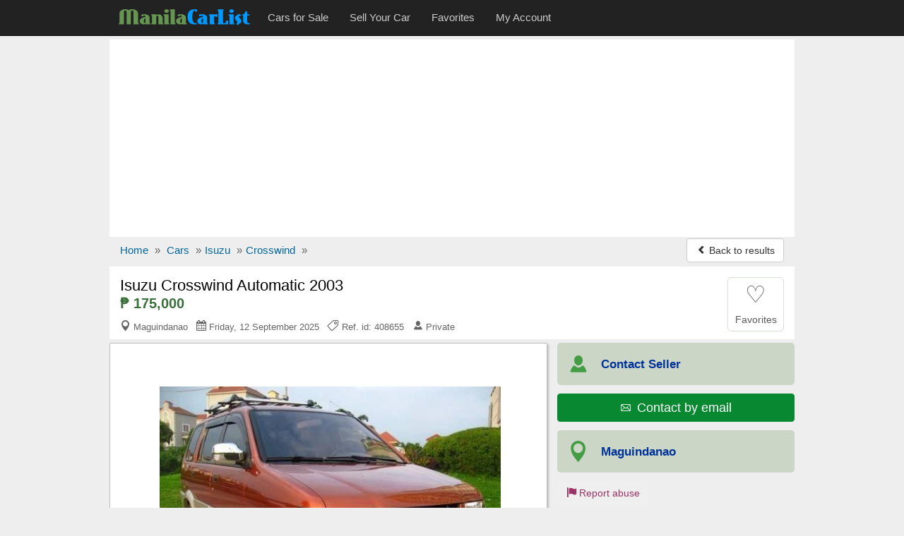

--- FILE ---
content_type: text/html; charset=utf-8
request_url: https://www.manilacarlist.com/used-cars/isuzu-crosswind-automatic-2003-408655
body_size: 8522
content:
<!DOCTYPE html>
<html lang="en">
<head><title>Isuzu Crosswind Automatic 2003 for sale | ManilaCarlist.com - 408655</title>
<meta charset="utf-8" />
<meta http-equiv="X-UA-Compatible" content="IE=edge">
<meta name="viewport" content="width=device-width, initial-scale=1.0, user-scalable=yes" />
<meta name="format-detection" content="telephone=no">
<meta name="robots" content="index" /><link rel="canonical" href="https://www.manilacarlist.com/used-cars/isuzu-crosswind-automatic-2003-408655" /><link rel="amphtml" href="https://www.manilacarlist.com/amp/used-cars/isuzu-crosswind-automatic-2003-408655" /><link rel="alternate" media="only screen and (max-width: 640px)" href="https://www.manilacarlist.com/mobile/used-cars/isuzu-crosswind-automatic-2003-408655" /><meta name="description" content="Isuzu Crosswind Automatic 2003 car for sale in Maguindanao for ₱175,000 at ManilaCarlist.com - ref.id: 408655" />
<meta property="og:title" content="Isuzu Crosswind Automatic 2003 for sale | ManilaCarlist.com - 408655"/>
<meta property="og:description" content="Isuzu Crosswind Automatic 2003 car for sale in Maguindanao for ₱175,000 at ManilaCarlist.com - ref.id: 408655"/>
<meta property="og:site_name" content="ManilaCarlist.com - The Online Car Marketplace of the Philippines" />
<meta property="og:type" content="product"/>
<meta property="og:image" content="https://www.manilacarlist.com/media/fotos/vodkatoni_1_1434889597.JPG"/>
<meta property="og:url" content="https://www.manilacarlist.com/used-cars/isuzu-crosswind-automatic-2003-408655"/>
<link rel="shortcut icon" href="https://www.manilacarlist.com/favicon.ico" />
<link rel="alternate" type="application/rss+xml" title="ManilaCarlist.com - Cars for sale" href="https://www.manilacarlist.com/rss/feed.xml"/>
<link rel="stylesheet" type="text/css" href="/css3/bt_all.min9.css" />
<style type="text/css">.show_im{display:inline-block;border:#ccc 1px solid;background:#fff;margin:5px auto;padding:6px 0;width:136px;border-radius:4px}.center{text-align:center}.center img{max-width:100%;border:1px solid #ccc;padding:1px}@media (max-width:767px){.t-mob{display:inline-block; float:right;width:135px;margin-top:8px;margin-right:8px}}@media (max-width:500px){.t-mob{width:40px}}@media (max-width:400px){.navbar-brand img{width:100px;padding-top:5px}} img.lazy {display:none}</style>
<script async src="//pagead2.googlesyndication.com/pagead/js/adsbygoogle.js"></script>
<script>
  (adsbygoogle = window.adsbygoogle || []).push({
    google_ad_client: "ca-pub-1666809328744050",
    enable_page_level_ads: true
  });
</script><script type="text/javascript">function doMath(){var carValue=document.getElementById('carValue').value;carValue=parseInt(carValue.replace(/\,/g,''));var dp=document.getElementById('dp').value;dp=parseInt(dp.replace(/%/g,''));dp=carValue * dp / 100;var intr=parseFloat(document.getElementById('intr').value);var duration=document.getElementById('duration').value;duration=parseInt(duration.replace(' months', ''));var req=carValue - dp;var monthPay=(req + (req * (intr / 100) * duration / 12)) / duration;monthPay=Math.round(monthPay);if(carValue){document.getElementById('carValue').value=carValue.toString().replace(/\B(?=(\d{3})+(?!\d))/g, ",");}if(monthPay){document.getElementById('monthPay').innerHTML="₱ " + monthPay.toString().replace(/\B(?=(\d{3})+(?!\d))/g, ",");}}function isNr(evt){var charCode=(evt.which)?evt.which:event.keyCode;if(charCode>31&&(charCode<48||charCode>57)){return false;}else{return true;}}</script><script type="application/ld+json">{
"@context":"http://schema.org",
"@type":"BreadcrumbList",
"itemListElement":[
{"@type":"ListItem","position":1,"item":{"@id":"/","name":"Home"}},
{"@type":"ListItem","position":2,"item":{"@id":"/car/","name":"Cars"}},
{"@type":"ListItem","position":3,"item":{"@id":"/car/isuzu/","name":"Isuzu"}},
{"@type":"ListItem","position":4,"item":{"@id":"/car/isuzu/crosswind/","name":"Crosswind"}}]}
</script><script type="application/ld+json">
{
  "@context": "http://schema.org/",
  "@type": "Product",
  "@id": "https://www.manilacarlist.com/used-cars/isuzu-crosswind-automatic-2003-408655",
  "url": "https://www.manilacarlist.com/used-cars/isuzu-crosswind-automatic-2003-408655",
  "name": "Isuzu Crosswind Automatic 2003",
 "itemCondition": "http://schema.org/UsedCondition",
  "image": "https://www.manilacarlist.com/media/fotos/vodkatoni_1_1434889597.JPG",
  "category": "Cars > Isuzu",
  "model": "Crosswind",
  "manufacturer": "Isuzu",
  "offers": {
    "@type": "Offer",
    "priceCurrency": "PHP",
    "price": "175000",
    "availability": "http://schema.org/InStock"
  }
}
</script></head>
<body>
<!-- Google tag (gtag.js) --><script async src="https://www.googletagmanager.com/gtag/js?id=G-73EBZY1FRL"></script>
<script>
  window.dataLayer = window.dataLayer || [];
  function gtag(){dataLayer.push(arguments);}
  gtag('js', new Date());

  gtag('config', 'G-73EBZY1FRL');
</script><script>
  (function(i,s,o,g,r,a,m){i['GoogleAnalyticsObject']=r;i[r]=i[r]||function(){
  (i[r].q=i[r].q||[]).push(arguments)},i[r].l=1*new Date();a=s.createElement(o),
  m=s.getElementsByTagName(o)[0];a.async=1;a.src=g;m.parentNode.insertBefore(a,m)
  })(window,document,'script','//www.google-analytics.com/analytics.js','ga');
  ga('create', 'UA-73430880-1', 'auto');
  ga('send', 'pageview');
</script>

<nav id="myNavbar" class="navbar navbar-inverse navbar-static-top m0" role="navigation">
<div class="container">
    <div class="container-fluid">
        <div class="navbar-header">
            <button aria-label="Navbar Toggle" type="button" class="navbar-toggle" data-toggle="collapse" data-target="#navbarCollapse,#search-box">
                <span class="sr-only">Toggle navigation</span>
                <span class="icon-bar"></span>
                <span class="icon-bar"></span>
                <span class="icon-bar"></span>
            </button>
<a href="https://www.manilacarlist.com/mobile/used-cars/isuzu-crosswind-automatic-2003-408655" class="show500 t-mob navbar-btn btn-default btn" title="Mobile version"><span class="icon-apple icon"></span><span class="hide500">&nbsp; Mobile version</span></a>
<a class="navbar-toggle rad0 src-icon" title="Search" href="/car/"><span class="icon-magnifier12 white"></span></a>            <a class="navbar-brand" href="https://www.manilacarlist.com/"><img class="m0 p0" src="/css3/logo_b.png" alt="ManilaCarlist.com - The Online Car Marketplace of the Philippines" /></a>
        </div>
        <div class="collapse navbar-collapse" id="navbarCollapse">
            <ul class="nav navbar-nav">
					<li><a href="/car/"><span>Cars for Sale</span></a></li>
					<li><a href="/r.php"><span>Sell Your Car</span></a></li>
					<li><a href="/fv.php"><span>Favorites</span></a></li>
					<li><a href="/lg.php"><span>My Account</span></a></li>
            </ul>
        </div>
    </div></div>
</nav>
<div class="container">
<div class="ad-head-box">
<!-- mc_detail_header -->
<ins class="adsbygoogle"
     style="display:block"
     data-ad-client="ca-pub-1666809328744050"
     data-ad-slot="1393229777"
     data-ad-format="auto"></ins>
<script>
(adsbygoogle = window.adsbygoogle || []).push({});
</script>
</div>

<ul class="breadcrumb mb0 hidden-xs">
<li><a href="/"><span>Home</span></a> <span class="divider">»</span></li>
<li><a href="/car/"><span>Cars</span></a> <span class="divider">»</span></li><li><a href="/car/isuzu/"><span>Isuzu</span></a> <span class="divider">»</span></li><li><a href="/car/isuzu/crosswind/"><span>Crosswind</span></a> <span class="divider">»</span></li>


	<li class="pull-right"><a class="btn btn-default mt_6 hidden-xs" href="/used-cars/index.php"><span class="icon-chevron-left small"></span> Back to results</a></li>
</ul>
<ul class="breadcrumb mb0 visible-xs">
	<li>&nbsp;</li>
  <li class="pull-right"><a class="btn btn-default mt_6 hidden-xs" href="/used-cars/index.php"><span class="icon-chevron-left small"></span> Back to results</a></li>
</ul>

<div>
<div id="title-box">
	<div id="title-box-inner">
	
	<div class="inline-block pull-left">
		<h1>Isuzu Crosswind Automatic 2003</h1>
		<div class="az-title-price">₱ 175,000</div>
		
		<div>
			<div class="az-title-map pull-left hidden-xs">
				<span class="icon-map5"></span> Maguindanao &nbsp; <span class="icon-calendar"></span> Friday, 12 September 2025 &nbsp; <span class="icon-tag43"></span> Ref. id: 408655 &nbsp; <span class="icon-user58"></span> Private			</div>
		</div>	
	</div>

		<div id="mes_fav" class="ad-fav inline-block pull-right">
		<a href="javascript:void(0);" onclick="fav_ad('408655', 'cef8fc10fa0124cd7074462c0622bb0b');return false" rel="nofollow">
					<div class="fav_btn text-center">
				<span class="heart_0">&#9825;</span><br />
				<span class="small">Favorites</span>
			</div>
		</a>
		</div>
		<div class="clearfix"></div>
	</div>	

</div>


	<div id="sd-container">
		<div id="ad-height">


	<div id="big_im">
		<div id="ld" style="display:none;opacity:0.5;filter:alpha(opacity=50);margin-top:-25px;margin-left:-10px"><img src="/loading.gif" alt="" /></div>
		<span class="mid"></span>
		<div class="img-box">
			<a id="go-zoom" href="https://www.manilacarlist.com/used-cars/gallery/isuzu-crosswind-automatic-2003/408655/1" target="_blank">
<img src="https://www.manilacarlist.com/media/fotos/vodkatoni_1_1434889597.JPG" id="main" alt="Picture of Isuzu Crosswind Automatic 2003" /><span class="nr-img">5 images (view / zoom)</span></a>
		</div>
	</div>
	
<div class="ul-center"><ul class="tmb"><li><div class="tiny_img_bold xyz" id="tiny_img1" data-value="1"><a class="btn btn-default" href="https://www.manilacarlist.com/used-cars/gallery/isuzu-crosswind-automatic-2003/408655/1" target="_blank" title="Image 1">1</a></div></li><li><div class="xyz" id="tiny_img2" data-value="2"><a class="btn btn-default" href="https://www.manilacarlist.com/used-cars/gallery/isuzu-crosswind-automatic-2003/408655/2" target="_blank" title="Image 2">2</a></div></li><li><div class="xyz" id="tiny_img3" data-value="3"><a class="btn btn-default" href="https://www.manilacarlist.com/used-cars/gallery/isuzu-crosswind-automatic-2003/408655/3" target="_blank" title="Image 3">3</a></div></li><li><div class="xyz" id="tiny_img4" data-value="4"><a class="btn btn-default" href="https://www.manilacarlist.com/used-cars/gallery/isuzu-crosswind-automatic-2003/408655/4" target="_blank" title="Image 4">4</a></div></li><li><div class="xyz" id="tiny_img5" data-value="5"><a class="btn btn-default" href="https://www.manilacarlist.com/used-cars/gallery/isuzu-crosswind-automatic-2003/408655/5" target="_blank" title="Image 5">5</a></div></li></ul></div><div class="opt-clear"></div>

	<div id="ad-body" class="pt1em">

	<div id="az-details">
		 <div id="ad-body-inner">

<div id="full-description">
<div class="row"><h2 class="h2 mt3">ISUZU CROSSWIND AUTOMATIC 2003 <span>DETAILS</span></h2></div><div class="opt">
<div class="opt-dl"><div class="dt">Category:</div><div class="dd">Cars for sale</div></div><div class="opt-dl"><div class="dt">Price:</div><div class="dd"><b>₱ 175,000</b></div></div><div class="opt-dl"><div class="dt">Make:</div><div class="dd">Isuzu</div></div><div class="opt-dl"><div class="dt">Model:</div><div class="dd">Crosswind</div></div><div class="opt-dl"><div class="dt">Year mfg.:</div><div class="dd">2003</div></div><div class="opt-dl"><div class="dt">Fuel type:</div><div class="dd">Diesel</div></div><div class="opt-dl"><div class="dt">Engine:</div><div class="dd">2,500 cc</div></div><div class="opt-dl"><div class="dt">Mileage:</div><div class="dd">120,000 - 129,999 Kms</div></div><div class="opt-dl"><div class="dt">Transmission:</div><div class="dd">Automatic</div></div><div class="opt-dl"><div class="dt">Car condition:</div><div class="dd">Used car</div></div></div>
<div class="clearfix"></div>
<div class="opt-clear"></div><br />

<div class="row"><h2 class="h2 m0">ISUZU CROSSWIND AUTOMATIC 2003 <span>DESCRIPTION</span></h2><div id="sd-descr" class="col-xs-12 m10a"> 2003 ISUZU CROSSWIND M/T<br />
ALL POWER<br />
Mileage: 120TKMS<br />
Exterior Color:	ORANGE<br />
2. 5L TURBO DIESEL<br />
VERY FRESH<br />
LOADED<br />
AUTO POWER WINDOW UP<br />
NEW DVD/VCD/MP3<br />
NEW 2 LCD TV MONITOR<br />
TIRE CASE<br />
ALL LEATHER INTERIOR<br />
FOGLAMPS<br />
ROOF RAIL<br />
ROOF CARRIER<br />
ALARM<br />
KEYLESS ENTRY<br />
NOTHING TO FIX<br />
OVER RIDER<br />
TIRE COVER<br />
ORIGINAL PAINT<br />
READY TO RIDE</div></div>
<div class="opt-clear"></div>
<br />
<div id="feat" class="pb2em"><div class="row"><h2 class="h2 m0">ISUZU CROSSWIND AUTOMATIC 2003 <span>FEATURES</span></h2></div><div class="row mt12">
<b>Car Accessories</b>
	<div class="col-xs-12 col-sm-6 col-md-4">ABS brakes</div><div class="col-xs-12 col-sm-6 col-md-4">Airbag driver</div><div class="col-xs-12 col-sm-6 col-md-4">Airbag passenger</div><div class="col-xs-12 col-sm-6 col-md-4">Air conditioning</div><div class="col-xs-12 col-sm-6 col-md-4">Alarm</div><div class="col-xs-12 col-sm-6 col-md-4">Keyless remote entry</div><div class="col-xs-12 col-sm-6 col-md-4">Power mirrors</div><div class="col-xs-12 col-sm-6 col-md-4">Power steering</div><div class="col-xs-12 col-sm-6 col-md-4">Power windows</div><div class="col-xs-12 col-sm-6 col-md-4">DVD player</div><div class="col-xs-12 col-sm-6 col-md-4">Reversing sensors</div><div class="col-xs-12 col-sm-6 col-md-4">Alloy rims</div><div class="col-xs-12 col-sm-6 col-md-4">Fog lamps</div><div class="col-xs-12 col-sm-6 col-md-4">Sunroof</div>
</div></div>
<div class="clearfix"></div>

<div class="opt-clear"></div><br />
<div class="m10a car-ln">
<h4 class="h4 ml15">Loan Calculator</h4>
<div class="row">
	<div class="col-xs-12 col-sm-6 col-md-3 calc">
		<label class="control-label" for="carValue">Car Price:</label>
		<input type="text" class="form-control" id="carValue" value="175,000" onKeyUp="doMath();">
	</div>
	<div class="col-xs-12 col-sm-6 col-md-3 calc">
		<label class="control-label" for="dp">Downpayment:</label>
		<select class="form-control" name="dp" id="dp" onchange="doMath();"><option value="10%">10%</option><option value="20%">20%</option><option value="30%" selected="selected">30%</option><option value="40%">40%</option><option value="50%">50%</option></select>
	</div>
	<div class="col-xs-12 col-sm-6 col-md-3 calc">
		<label class="control-label" for="intr">Interest Rate:</label>
		<div class="input-group mb5"><span class="input-group-addon">%</span><input type="text" class="form-control" id="intr" value="9.00" onKeyUp="this.value=this.value.replace(/([^0-9.]|\.{2,})/g,'');doMath();"></div>
	</div>
	<div class="col-xs-12 col-sm-6 col-md-3 calc">
		<label class="control-label" for="duration">Repayment Period:</label>
		<select class="form-control" name="duration" id="duration" onchange="doMath();"><option value="12 months">12 months</option><option value="18 months">18 months</option>
<option value="24 months">24 months</option><option value="36 months" selected="selected">36 months</option><option value="48 months">48 months</option><option value="60 months">60 months</option><option value="72 months">72 months</option></select>
	</div>
	<div class="clearfix"></div>
<div class="mt3"><b>Monthly Installment:</b> <b class="text-nowrap b-green" id="monthPay">₱ 4,322</b></div>
</div>
<div class="small mt12 ml10 mb10"><b>Note:</b> This loan calculator is only as a simulation guide for your personal use.</div>
</div>

</div>

<div class="clearfix"></div>
        </div><!-- /#ad-body-inner -->


<div id="contact-xs" class="hidden601">
<ul class="user list-unstyled">
	<li><span class="icon-user58 aa"></span><span class="bb"><b>Contact Seller</b></span></li>
	<li style="width:2%"></li>
	<li><a class="mapFrame" href="#showMap" data-toggle="modal"><span class="icon-map5 aa"></span><span class="bb">Maguindanao</span></a></li>
</ul>
<div class="clearfix"></div>
	<ul class="contact list-unstyled">
		<li><a href="javascript:void(0);" class="no-call-600"><span class="icon-phone"></span> Call</a></li>
	<li style="width:2%"></li>
		<li><a href="https://www.manilacarlist.com/a1/email.php?cc=408655&amp;url=https://www.manilacarlist.com/used-cars/isuzu-crosswind-automatic-2003-408655" rel="nofollow"><span class="icon-email27"></span> Email</a></li>
	<li style="width:2%"></li>
		<li><a href="javascript:void(0);" class="no-call-600"><span class="icon-comment"></span> SMS</a></li>
	</ul>

</div>
</div><!-- /#az-details -->
<div id="sd-right">
	<div id="sd-right-inner" class="ml15">
		<div id="ad-contact">

		<ul class="list-unstyled hidexs">
			<li><span class="icon-user58 aa"></span><span class="bb"><b class="small">Contact Seller</b></span></li>
			<li><div><a class ="btn btn-success w100pc" href="https://www.manilacarlist.com/a1/email.php?cc=408655&amp;url=https://www.manilacarlist.com/used-cars/isuzu-crosswind-automatic-2003-408655" rel="nofollow"><span class="icon-email27"></span> <span class="fs13em">&nbsp;Contact by email</span></a></div></li>
			<li><a class="mapFrame" href="#showMap" data-toggle="modal"><span class="icon-map5 aa"></span><span class="bb"><b class="small">Maguindanao</b></span></a></li>
		</ul>
		<div class="clearfix"></div>
		<div id="share">			
			<div id="report-ab"><form action="https://www.manilacarlist.com/ab.php" method="post" name="sterge">
<input name="acest_ckey" type="hidden" value="https://www.manilacarlist.com/used-cars/isuzu-crosswind-automatic-2003-408655" />
<input name="acesto" type="hidden" value="408655" />
<input name="acest_fkcustomerid" type="hidden" value="61" />
<input name="acest_ad_title" type="hidden" value="Isuzu Crosswind Automatic 2003" />
<button aria-label="Report abuse" type="submit" class="btn btn-lnk"><span class="icon-flag27"></span> Report abuse</button></form></div>
			<div class="clearfix"></div>
		</div>
		
		
<div class="clearfix"></div>
		
		</div>
		
		<div class="col-xs-12 bg-white p0">
			<div class="g-sd-lr">
<!-- mc_detail_336_280 -->
<ins class="adsbygoogle"
     style="display:inline-block;width:336px;height:280px"
     data-ad-client="ca-pub-1666809328744050"
     data-ad-slot="5350278975"></ins>
<script>
(adsbygoogle = window.adsbygoogle || []).push({});
</script>
</div>
		</div><div class="clearfix"></div>		
			
		<div class="sd-safety"><div><b>Shop Safely</b><br>
		- Always meet seller in person.<br>
		- Check the item before you buy.<br>
		- Pay only after collecting the item. <a href="/security.php" rel="nofollow">Learn more</a></div>
		</div>

</div>

	
</div><!-- //#sd-right -->
<div class="clearfix"></div>
</div><!-- //#ad-body -->

</div><!-- //#ad-height -->

 <!-- start related-->
 <div class="sd_related">

<h3 class="rel-title">You may be interested in other 'Isuzu' listings:</h3>
<div class="azs-container azs-box">
	<ul  class="list-az ul-azs">
		<li class="link one">
			<div class="az-ext-detail">
				<div class="az-tb-img">
					<div class="az-ext-img">
						<div><a href="https://www.manilacarlist.com/used-cars/isuzu-crosswind-manual-2010-417912"><img data-src="https://www.manilacarlist.com/media/fotos/thumb/mirabelle123441_1_1453100787.jpg" alt="932 Isuzu Crosswind Manual 2010" class="imgclr mh65px lazy" />
	<noscript><img src="https://www.manilacarlist.com/media/fotos/thumb/mirabelle123441_1_1453100787.jpg" alt="Isuzu Crosswind Manual 2010" class="imgclr mh65px" /></noscript></a></div>
					</div>
				</div>
				<div class="az-detail">
					<h3 class="az-title"><a href="https://www.manilacarlist.com/used-cars/isuzu-crosswind-manual-2010-417912" class="h-elips">Isuzu Crosswind Manual 2010</a></h3>
<div class="az-price">₱ 250,000</div>
			</div>
				<div class="clearfix"></div>
			</div>
		</li>

		<li class="link two">
			<div class="az-ext-detail">
				<div class="az-tb-img">
					<div class="az-ext-img">
						<div><a href="https://www.manilacarlist.com/used-cars/isuzu-other-manual-2002-417908"><img data-src="https://www.manilacarlist.com/media/fotos/thumb/JamesMacy_1_1453087455.jpg" alt="998 Isuzu Other Manual 2002" class="imgclr mh65px lazy" />
	<noscript><img src="https://www.manilacarlist.com/media/fotos/thumb/JamesMacy_1_1453087455.jpg" alt="Isuzu Other Manual 2002" class="imgclr mh65px" /></noscript></a></div>
					</div>
				</div>
				<div class="az-detail">
					<h3 class="az-title"><a href="https://www.manilacarlist.com/used-cars/isuzu-other-manual-2002-417908" class="h-elips">Isuzu Other Manual 2002</a></h3>
<div class="az-price">₱ 145,000</div>
			</div>
				<div class="clearfix"></div>
			</div>
		</li>

		<li class="link one">
			<div class="az-ext-detail">
				<div class="az-tb-img">
					<div class="az-ext-img">
						<div><a href="https://www.manilacarlist.com/used-cars/isuzu-crosswind-manual-2012-417898"><img data-src="https://www.manilacarlist.com/media/fotos/thumb/_1_1453077392.jpg" alt="932 Isuzu Crosswind Manual 2012" class="imgclr mh65px lazy" />
	<noscript><img src="https://www.manilacarlist.com/media/fotos/thumb/_1_1453077392.jpg" alt="Isuzu Crosswind Manual 2012" class="imgclr mh65px" /></noscript></a></div>
					</div>
				</div>
				<div class="az-detail">
					<h3 class="az-title"><a href="https://www.manilacarlist.com/used-cars/isuzu-crosswind-manual-2012-417898" class="h-elips">Isuzu Crosswind Manual 2012</a></h3>
<div class="az-price">₱ 508,000</div>
			</div>
				<div class="clearfix"></div>
			</div>
		</li>

		<li class="link two">
			<div class="az-ext-detail">
				<div class="az-tb-img">
					<div class="az-ext-img">
						<div><a href="https://www.manilacarlist.com/used-cars/isuzu-crosswind-automatic-2003-417751"><img data-src="https://www.manilacarlist.com/media/fotos/thumb/abou1203_1_1452954545.jpg" alt="932 Isuzu Crosswind Automatic 2003" class="imgclr mh65px lazy" />
	<noscript><img src="https://www.manilacarlist.com/media/fotos/thumb/abou1203_1_1452954545.jpg" alt="Isuzu Crosswind Automatic 2003" class="imgclr mh65px" /></noscript></a></div>
					</div>
				</div>
				<div class="az-detail">
					<h3 class="az-title"><a href="https://www.manilacarlist.com/used-cars/isuzu-crosswind-automatic-2003-417751" class="h-elips">Isuzu Crosswind Automatic 2003</a></h3>
<div class="az-price">₱ 190,000</div>
			</div>
				<div class="clearfix"></div>
			</div>
		</li>

		<li class="link one">
			<div class="az-ext-detail">
				<div class="az-tb-img">
					<div class="az-ext-img">
						<div><a href="https://www.manilacarlist.com/used-cars/isuzu-d-max-manual-2010-417698"><img data-src="https://www.manilacarlist.com/media/fotos/thumb/JehromCeejay_1_1452908671.jpg" alt="936 Isuzu D-Max Manual 2010" class="imgclr mh65px lazy" />
	<noscript><img src="https://www.manilacarlist.com/media/fotos/thumb/JehromCeejay_1_1452908671.jpg" alt="Isuzu D-Max Manual 2010" class="imgclr mh65px" /></noscript></a></div>
					</div>
				</div>
				<div class="az-detail">
					<h3 class="az-title"><a href="https://www.manilacarlist.com/used-cars/isuzu-d-max-manual-2010-417698" class="h-elips">Isuzu D-Max Manual 2010</a></h3>
<div class="az-price">₱ 220,000</div>
			</div>
				<div class="clearfix"></div>
			</div>
		</li>

<li class=""><div class="w100pc center">
<!-- mc_gallery -->
<ins class="adsbygoogle"
     style="display:block"
     data-ad-client="ca-pub-1666809328744050"
     data-ad-slot="6687411379"
     data-ad-format="auto"></ins>
<script>
(adsbygoogle = window.adsbygoogle || []).push({});
</script></div></li>	</ul>
</div>
</div>
 <!-- end related-->

</div><!-- end sd-container-->



</div><!-- end Product-->


 <div class="modal fade" id="myMapModal">
    <div class="modal-dialog modal-lg">
        <div class="modal-content">
            <div class="modal-header">
                <button aria-label="Close" type="button" class="close" data-dismiss="modal" aria-hidden="true"><span class="icon-times22" style="color:#f00"></span></button>
                 <h4 class="modal-title h4">Location of <b>Isuzu Crosswind Automatic 2003</b> in Maguindanao</h4>            </div>
            <div class="modal-body p5imp">
                        <div id="map-canvas"></div>
            </div>
        </div>
    </div>
    </div>
	

 

<div class="modal fade" id="showMap">
    <div class="modal-dialog modal-lg">
        <div class="modal-content">
            <div class="modal-header">
                <button aria-label="Close" type="button" class="close" data-dismiss="modal" aria-hidden="true"><span class="icon-times22" style="color:#f00"></span></button>
                 <h4 class="modal-title"><b>Isuzu Crosswind Automatic 2003</b> - Maguindanao</h4>
            </div>
            <div id="iFrame" class="modal-body i-map">
            
            </div>
        </div>
    </div>
</div>
	
<div class="foot mt10">
	<div class="foot-int">
	<div class="row">
		<div class="col-xs-6 col-sm-4 col-md-2"><a href="/aboutus.php">About us</a></div>
		<div class="col-xs-6 col-sm-4 col-md-2"><a href="/hp.php">Help</a></div>
		<div class="col-xs-6 col-sm-4 col-md-2"><a href="/security.php">Shop Safely</a></div>
		<div class="col-xs-6 col-sm-4 col-md-2"><a href="/privacy.php">Privacy&nbsp;policy</a></div>
		<div class="col-xs-6 col-sm-4 col-md-2"><a href="/tc.php">Terms&nbsp;and&nbsp;conditions</a></div>
		<div class="col-xs-6 col-sm-4 col-md-2"><a href="/c.php">Feedback</a></div>
	</div>
	<div class="row mt10">©2026 ManilaCarlist.com<span class="hide500"> - The Online Car Marketplace of the Philippines</span></div>
	<div class="row mt10"><a href="/rss/feed.xml">RSS Feed</a></div>
	<div class="share-ext"></div>	</div>
</div></div><!--container-->

<noscript><div class="navbar navbar-inverse navbar-fixed-bottom"><div class="container text-center white pt1em">ManilaCarlist.com works best with JavaScript enabled</div></div></noscript>
<script src="//ajax.googleapis.com/ajax/libs/jquery/3.2.1/jquery.min.js" type="text/javascript"></script>
<script src="/css3/bt_bootstrap_v413.min.js" type="text/javascript"></script>
<script type="text/javascript">
 /* Lazy Load XT 1.0.6 | MIT License */
!function(a,b,c,d){function e(a,b){return a[b]===d?t[b]:a[b]}function f(){var a=b.pageYOffset;return a===d?r.scrollTop:a}function g(a,b){var c=t["on"+a];c&&(w(c)?c.call(b[0]):(c.addClass&&b.addClass(c.addClass),c.removeClass&&b.removeClass(c.removeClass))),b.trigger("lazy"+a,[b]),k()}function h(b){g(b.type,a(this).off(p,h))}function i(c){if(A.length){c=c||t.forceLoad,B=1/0;var d,e,i=f(),j=b.innerHeight||r.clientHeight,k=b.innerWidth||r.clientWidth;for(d=0,e=A.length;e>d;d++){var l,m=A[d],o=m[0],q=m[n],s=!1,u=c;if(z(r,o)){if(c||!q.visibleOnly||o.offsetWidth||o.offsetHeight){if(!u){var v=o.getBoundingClientRect(),x=q.edgeX,y=q.edgeY;l=v.top+i-y-j,u=i>=l&&v.bottom>-y&&v.left<=k+x&&v.right>-x}if(u){g("show",m);var C=q.srcAttr,D=w(C)?C(m):o.getAttribute(C);D&&(m.on(p,h),o.src=D),s=!0}else B>l&&(B=l)}}else s=!0;s&&(A.splice(d--,1),e--)}e||g("complete",a(r))}}function j(){C>1?(C=1,i(),setTimeout(j,t.throttle)):C=0}function k(a){A.length&&(a&&"scroll"===a.type&&a.currentTarget===b&&B>=f()||(C||setTimeout(j,0),C=2))}function l(){v.lazyLoadXT()}function m(){i(!0)}var n="lazyLoadXT",o="lazied",p="load error",q="lazy-hidden",r=c.documentElement||c.body,s=b.onscroll===d||!!b.operamini||!r.getBoundingClientRect,t={autoInit:!0,selector:"img[data-src]",blankImage:"[data-uri]",throttle:99,forceLoad:s,loadEvent:"pageshow",updateEvent:"load orientationchange resize scroll touchmove focus",forceEvent:"",oninit:{removeClass:"lazy"},onshow:{addClass:q},onload:{removeClass:q,addClass:"lazy-loaded"},onerror:{removeClass:q},checkDuplicates:!0},u={srcAttr:"data-src",edgeX:0,edgeY:0,visibleOnly:!0},v=a(b),w=a.isFunction,x=a.extend,y=a.data||function(b,c){return a(b).data(c)},z=a.contains||function(a,b){for(;b=b.parentNode;)if(b===a)return!0;return!1},A=[],B=0,C=0;a[n]=x(t,u,a[n]),a.fn[n]=function(c){c=c||{};var d,f=e(c,"blankImage"),h=e(c,"checkDuplicates"),i=e(c,"scrollContainer"),j={};a(i).on("scroll",k);for(d in u)j[d]=e(c,d);return this.each(function(d,e){if(e===b)a(t.selector).lazyLoadXT(c);else{if(h&&y(e,o))return;var i=a(e).data(o,1);f&&"IMG"===e.tagName&&!e.src&&(e.src=f),i[n]=x({},j),g("init",i),A.push(i)}})},a(c).ready(function(){g("start",v),v.on(t.loadEvent,l).on(t.updateEvent,k).on(t.forceEvent,m),a(c).on(t.updateEvent,k),t.autoInit&&l()})}(window.jQuery||window.Zepto||window.$,window,document);</script>

<script type="text/javascript">function fav_ad(aa,bb){var xmlHttp=new XMLHttpRequest();var url="/save_ad_for_bt.php";var parameters="aa="+aa+"&bb="+bb;xmlHttp.open("POST",url,true);xmlHttp.setRequestHeader("Content-type","application/x-www-form-urlencoded");/*xmlHttp.setRequestHeader("Content-length",parameters.length);xmlHttp.setRequestHeader("Connection","close");*/xmlHttp.onreadystatechange=function(){if(xmlHttp.readyState == 4 && xmlHttp.status == 200){document.getElementById('mes_fav').innerHTML=xmlHttp.responseText;}}
xmlHttp.send(parameters);}var phid="";</script>
<script type="text/javascript">
$(function() {
    $(".mapFrame").click(function(event) {  
		event.preventDefault();
		$("#iFrame").html('<iframe width="100%" height="450" frameborder="0" scrolling="no" marginheight="0" marginwidth="0" src="https://www.google.com.ph/maps?f=q&amp;source=s_q&amp;hl=en&amp;q=Maguindanao&amp;z=9&amp;output=embed&amp;iwloc"></iframe>').css('display','block');});
});
$(document).ready(function(){$(".iclear").keyup(function(){$(this).next().toggle(Boolean($(this).val()));});$(".clearer").toggle(Boolean($(".iclear").val()));$(".clearer").click(function(){$(this).prev().val('').focus();$(this).hide();});});</script>
<script type="text/javascript">var addthis_share={url:"https://www.manilacarlist.com/used-cars/isuzu-crosswind-automatic-2003-408655",title:"Isuzu Crosswind Automatic 2003"}</script>
<script type="text/javascript" src="//s7.addthis.com/js/300/addthis_widget.js#pubid=ra-56bf632177e15c10" async="async"></script>
<script defer src="https://static.cloudflareinsights.com/beacon.min.js/vcd15cbe7772f49c399c6a5babf22c1241717689176015" integrity="sha512-ZpsOmlRQV6y907TI0dKBHq9Md29nnaEIPlkf84rnaERnq6zvWvPUqr2ft8M1aS28oN72PdrCzSjY4U6VaAw1EQ==" data-cf-beacon='{"version":"2024.11.0","token":"21a827f9779341d08cc0e4602b7dc1e7","r":1,"server_timing":{"name":{"cfCacheStatus":true,"cfEdge":true,"cfExtPri":true,"cfL4":true,"cfOrigin":true,"cfSpeedBrain":true},"location_startswith":null}}' crossorigin="anonymous"></script>
</body>
</html>


--- FILE ---
content_type: text/html; charset=utf-8
request_url: https://www.google.com/recaptcha/api2/aframe
body_size: 267
content:
<!DOCTYPE HTML><html><head><meta http-equiv="content-type" content="text/html; charset=UTF-8"></head><body><script nonce="VxuUSxpfvuhnhdHj_FjQrQ">/** Anti-fraud and anti-abuse applications only. See google.com/recaptcha */ try{var clients={'sodar':'https://pagead2.googlesyndication.com/pagead/sodar?'};window.addEventListener("message",function(a){try{if(a.source===window.parent){var b=JSON.parse(a.data);var c=clients[b['id']];if(c){var d=document.createElement('img');d.src=c+b['params']+'&rc='+(localStorage.getItem("rc::a")?sessionStorage.getItem("rc::b"):"");window.document.body.appendChild(d);sessionStorage.setItem("rc::e",parseInt(sessionStorage.getItem("rc::e")||0)+1);localStorage.setItem("rc::h",'1768862301255');}}}catch(b){}});window.parent.postMessage("_grecaptcha_ready", "*");}catch(b){}</script></body></html>